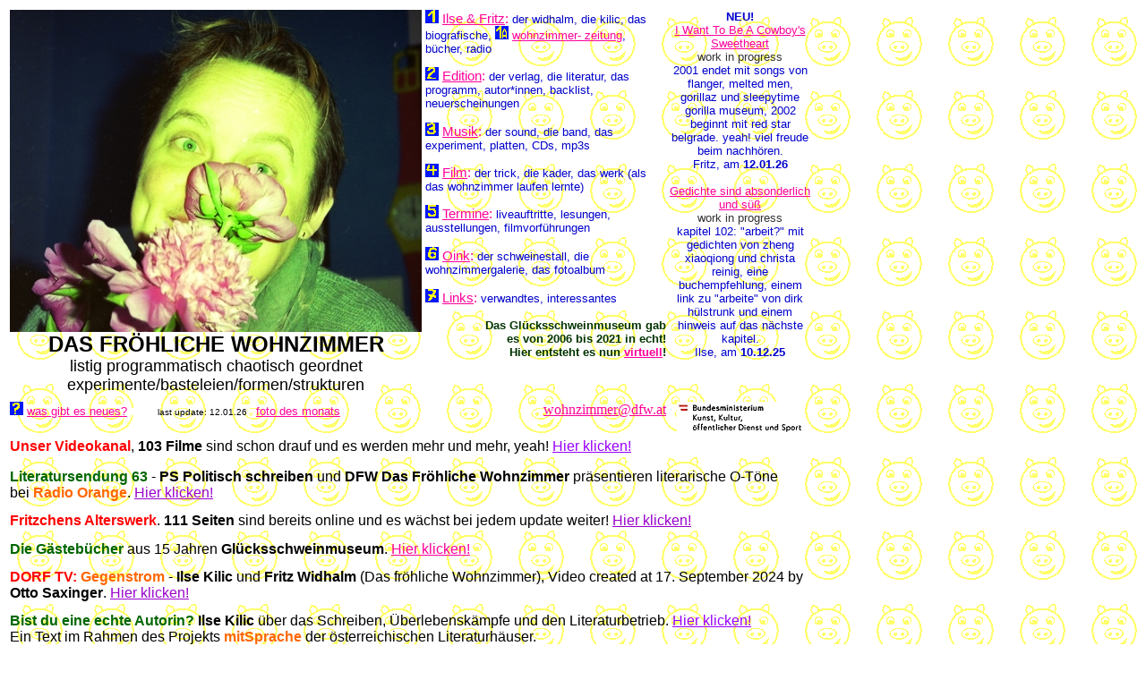

--- FILE ---
content_type: text/html
request_url: https://dfw.at/
body_size: 2991
content:
<!DOCTYPE HTML PUBLIC "-//W3C//DTD HTML 4.01 Transitional//EN">
<html>
<head>
<!-- saved from url=(0022)http://internet.e-mail -->
  <title>Das Fr&ouml;hliche Wohnzimmer</title>
  <meta http-equiv="Content-Type"
 content="text/html; charset=iso-8859-1">
  <meta name="description"
 content="Das fr&ouml;hliche Wohnzimmer stellt sich vor mit umfassenden Infos &uuml;ber 

die Edition, Musik, Filme, Ilse &amp; Fritz sowie aktuelle Veranstaltungstermine">
  <meta name="keywords"
 content="Das fr&ouml;hliche Wohnzimmer, Experimentelle Literatur, Ilse Kilic, 

Fritz Widhalm, Super8, Film, Kunst, Trash, Avantgarde, B&uuml;cher, Edition, Musik, Comic, Comix, 

Schwein">
  <meta http-equiv="Content-Type"
 content="text/html; charset=iso-8859-1">
  <link rel="stylesheet" href="format.css">
  <style type="text/css"></style>
</head>
<body alink="#ff0099" background="images/back2.gif" bgcolor="#ffffff"
 link="#ff0099" vlink="#ff0099">
<table border="0" width="900">
  <tbody>
    <tr> 
      <td width="460" valign="top"> <div align="center"><img src="images/www_starts218.jpg" width="460" height="360"><br>
          <font face="Verdana, Arial, Helvetica, sans-serif" size="5"><b>DAS FR&Ouml;HLICHE 
          WOHNZIMMER</b></font><br>
          <font face="Verdana, Arial, Helvetica, sans-serif" size="4">listig programmatisch 
          chaotisch geordnet experimente/basteleien/formen/strukturen</font></div></td>
      <td class="inhalt" valign="top" width="269"> <span
 class="inhaltlink"><a href="1/frame1.htm"><img src="images/1k.gif"
 border="0" height="15" width="15"></a> <a href="1/frame1.htm">Ilse &amp; Fritz</a>:</span> 
        <span class="inhalt"> der widhalm, die kilic, das biografische, </span><span class="inhalt"><a href="1/frame1a.htm"><img
 src="images/1ak.gif" border="0" height="15" width="15"></a> <a
 href="../1/wzschriftindex.htm">wohnzimmer- zeitung</a></span>, <span class="inhalt">b&uuml;cher, 
        radio</span> <p><span class="inhaltlink"><a href="2/frame2.htm"><img
 src="images/2k.gif" border="0" height="15" width="15"></a> <a
 href="2/frame2.htm">Edition</a>:</span><span class="inhalt"> der verlag, die 
          literatur, das programm, autor*innen, backlist, neuerscheinungen</span></p>
        <p class="inhalt"><span class="inhaltlink"><a href="3/frame3.htm"><img
 src="images/3k.gif" border="0" height="15" width="15"></a> <a
 href="3/frame3.htm">Musik</a>: </span><span class="inhalt">der sound, die band, 
          das experiment, platten, CDs, mp3s</span></p>
        <p class="inhalt"><span class="inhaltlink"><a href="4/frame4.htm"><img
 src="images/4k.gif" border="0" height="15" width="15"></a> <a
 href="4/frame4.htm">Film</a>:</span><span class="inhalt"> der trick, die kader, 
          das werk (als das wohnzimmer laufen lernte)</span></p>
        <p><span class="inhaltlink"><a href="5/frame5.htm"><img
 src="images/5k.gif" border="0" height="15" width="15"></a> <a
 href="5/frame5.htm">Termine</a>:</span> <span class="inhalt">liveauftritte, lesungen, 
          ausstellungen, filmvorf&uuml;hrungen </span></p>
        <p><span class="inhaltlink"><a href="6/frame6.htm"><img
 src="images/6k.gif" border="0" height="15" width="15"></a> <a
 href="6/frame6.htm">Oink</a>:</span> <span class="inhalt">der schweinestall, 
          die wohnzimmergalerie, das fotoalbum</span></p>
        <p class="inhaltlink"><span class="inhaltlink"><a
 href="7/frame7.htm"><img src="images/7k.gif" border="0" height="15"
 width="15"></a> <a href="7/frame7.htm">Links</a>:</span><span
 class="inhalt"> verwandtes, interessantes</span></p>
        <p align="right"> <font color="#FF0000"><font color="#FF00FF"><font color="#003300"><strong> 
          Das Gl&uuml;cksschweinmuseum gab<br>
          es von 2006 bis 2021</strong></font></font><font color="#003300"><strong> in echt!<br>
          Hier entsteht es nun <a href="../gastbuch/virtuell.htm">virtuell</a>!<br>
          </strong></font></font></p></td>
      <td class="inhalt" valign="top" width="157"> <p align="center"><strong>NEU!</strong><br>
          <a href="../1/sweetheart.htm">I Want To Be A Cowboy's Sweetheart</a><br>
          <font color="#333333">work in progress</font><br>
            2001 endet mit songs von flanger, melted men, gorillaz und sleepytime gorilla museum, 2002 beginnt mit  red star belgrade. yeah!          viel freude beim nachh&ouml;ren.<br>
          Fritz, am <strong>12.01.26<br>
          <br>
          </strong><a href="../1/gedichte.htm">Gedichte sind absonderlich und s&uuml;&szlig;</a><br>
          <font color="#333333">work in progress</font><br>
          kapitel 102: &quot;arbeit?&quot; mit gedichten von zheng xiaoqiong und christa reinig, eine buchempfehlung, einem link zu &quot;arbeite&quot; von dirk h&uuml;lstrunk und einem hinweis auf das n&auml;chste kapitel.<br>
        Ilse, am <strong>10.12.25</strong></p></td>
    </tr>
    <tr> 
      <td height="2" colspan="3" valign="top"> <div align="left"><font
 face="Verdana, Arial, Helvetica, sans-serif" size="2"> </font></div>
        <div align="right"></div></td>
    </tr>
    <tr> 
      <td width="460" height="37" valign="top"> <div align="left"><font
 face="Verdana, Arial, Helvetica, sans-serif" size="2"> <a
 href="new.htm"> <img src="images/nk.gif" border="0" height="15"
 width="15"></a> <a href="new.htm">was gibt es neues?</a> </font><font
 face="Verdana, Arial, Helvetica, sans-serif" size="1"><img
 src="images/platz.gif" height="8" width="30">last update: 12.01.26<font color="#FFFFFF">0</font></font><font
 face="Verdana, Arial, Helvetica, sans-serif" size="2"> <a href="foto.htm"> foto 
      des monats</a></font></div></td>
      <td width="269" align="center" valign="top"> <div align="right"><a href="mailto:wohnzimmer@dfw.at">wohnzimmer@dfw.at</a></div></td>
      <td width="157" valign="bottom"> <div align="center"><img src="images/logobund2020.jpg" width="142" height="35"></div></td>
    </tr>
  </tbody>
</table>
<table width="900" border="0">
  <tr>
    <td width="894" height="400" valign="top"><p align="left"><font size="3" face="Arial, Helvetica, sans-serif"><strong><font color="#FF0000">      Unser 
        Videokanal</font></strong><font color="#000000">, <strong>103 Filme</strong> 
        sind schon drauf und es werden mehr und mehr, yeah!</font> </font><font color="#000000" size="3" face="Arial, Helvetica, sans-serif"><a href="https://vimeo.com/user2898105/videos" target="_blank"><font color="#9900FF">Hier 
        klicken!</font></a></font></p>
      <p class="diskografie"><font color="#9900FF" size="3" face="Arial, Helvetica, sans-serif"><strong><font color="#006600">Literatursendung 
        63</font> </strong><font color="#000000">-<strong> PS Politisch schreiben 
        </strong>und<strong> DFW Das Fr&ouml;hliche Wohnzimmer </strong>pr&auml;sentieren 
        literarische O-T&ouml;ne<br>
        bei <font color="#FF6600"><strong>Radio Orange</strong></font>.</font> 
        </font><font size="3" face="Arial, Helvetica, sans-serif"><a href="https://cba.fro.at/749022" target="_blank"><font color="#9900CC">Hier 
      klicken!</font></a></font></p>
      <p class="diskografie"><font color="#000000" size="3" face="Arial, Helvetica, sans-serif"><strong><font color="#9900FF"><font color="#FF0000">Fritzchens 
        Alterswerk</font></font></strong><font color="#9900FF"><font color="#000000">. 
        <strong>111 Seiten</strong> sind bereits online und es w&auml;chst bei 
        jedem update weiter! </font> </font><font size="3" face="Arial, Helvetica, sans-serif"><a href="../alterswerk/cover.htm"><font color="#9900CC">Hier 
        klicken!</font></a></font></font></p>
      <p class="diskografie"><font color="#000000" size="3" face="Arial, Helvetica, sans-serif"><strong><font color="#006600">Die G&auml;steb&uuml;cher</font></strong> aus 15 Jahren <strong>Gl&uuml;cksschweinmuseum</strong>. <font color="#9900FF"> <font color="#9900CC"><a href="../1/gaestebuch.htm">Hier 
      klicken!</a></font></font></font></p>
      <p class="diskografie"><font color="#000000" size="3" face="Arial, Helvetica, sans-serif"><font color="#FF0000" size="3" face="Arial, Helvetica, sans-serif"><strong>DORF TV: </strong></font><font color="#000000" size="3" face="Arial, Helvetica, sans-serif"><font color="#FF6600"><strong>Gegenstrom</strong></font></font><font color="#FF0000" size="3" face="Arial, Helvetica, sans-serif"><strong> </strong></font>- <strong>Ilse Kilic</strong> 
        und<strong> Fritz Widhalm </strong>(Das fr&ouml;hliche Wohnzimmer), Video created at 17. September 2024 by <strong>Otto Saxinger</strong>.<strong> 
        </strong><font color="#9900FF"> <a href="https://dorftv.at/video/44991" target="_blank"><font color="#9900CC">Hier 
              klicken!</font></a></font></font></p>
<p class="diskografie"><font color="#000000" size="3" face="Arial, Helvetica, sans-serif"><strong><font color="#006600">Bist du eine echte Autorin?</font></strong></font><font color="#FF0000" size="3" face="Arial, Helvetica, sans-serif"><font color="#006600"><strong> </strong><font color="#000000"><strong>Ilse 
        Kilic</strong> &uuml;ber das Schreiben, &Uuml;berlebensk&auml;mpfe und 
        den Literaturbetrieb.</font><strong> </strong></font><font color="#000000" size="3" face="Arial, Helvetica, sans-serif"><font color="#000000" size="3" face="Arial, Helvetica, sans-serif"><a href="https://www.derstandard.at/story/2000135486117/bist-du-eine-echte-autorin?" target="_blank"><font color="#9900FF">Hier 
        klicken!</font></a></font></font><font color="#000000"><strong><br>
      </strong>Ein Text im Rahmen des Projekts <strong><font color="#FF6600">mitSprache</font></strong> der &ouml;sterreichischen Literaturh&auml;user.</font></font></p>
<p class="diskografie"><strong><font color="#FF0000" size="3" face="Arial, Helvetica, sans-serif">  connex : context 21.11.2025</font></strong><font color="#000000" size="3" face="Arial, Helvetica, sans-serif">,</font><strong> 
    <font color="#000000" size="3" face="Arial, Helvetica, sans-serif"> 
      Das fr&ouml;hliche Wohnzimmer</font></strong><font color="#000000" size="3" face="Arial, Helvetica, sans-serif"><strong><font color="#000000" size="3" face="Arial, Helvetica, sans-serif"> (Ilse Kilic</font></strong>, <strong>Fritz Widhalm) </strong>- Texte, Lesung und <strong>Michael Fischer </strong>- ad hoc soundscaping an 3 cd-playern.<strong> </strong><font color="#FF0000" size="3" face="Arial, Helvetica, sans-serif"><font color="#000000" size="3" face="Arial, Helvetica, sans-serif"><a href="https://cba.media/745772" target="_blank"><font color="#9900FF">Hier 
            klicken!</font></a></font></font></font></p>
<p class="diskografie"><font color="#000000" size="3" face="Arial, Helvetica, sans-serif"><strong><font color="#006600">Erg&auml;nzen 
        Sie die Einrichtung ihrer Wohnung mit einem Schriftsteller oder einer 
        Schriftstellerin</font> </strong><font color="#000000" size="3" face="Arial, Helvetica, sans-serif">von <strong>Ilse Kilic</strong> und <strong>Fritz Widhalm, </strong>Literatur als Radiokunst, 
        &Ouml;1 2008. <a href="http://stream.mur.at:8000/kunstradio/mp3/2008B/07_12_08b.mp3" target="_blank"><font color="#9900FF">Hier 
        klicken!</font></a></font></font></p>
      <p class="diskografie"><font color="#FF0000" size="3" face="Arial, Helvetica, sans-serif"><font color="#006600"><strong><font color="#FF0000">Die Presse: </font></strong><font color="#000000"><strong>Das Gl&uuml;ck hat viele Verstecke im Leben.</strong> Seit mehr als 25 Jahren schreiben <font color="#006600"><strong><font color="#FF6600">Ilse Kilic </font></strong></font><font color="#FF6600"><font color="#FF0000" size="3" face="Arial, Helvetica, sans-serif"><font color="#006600"><font color="#000000">und </font></font></font><strong>Fritz Widhalm</strong> </font>von Verwicklungen. Rezension von <strong><font color="#FF6600">Erwin Uhrmann</font></strong>.</font> </font><font color="#000000" size="3" face="Arial, Helvetica, sans-serif"><font color="#000000" size="3" face="Arial, Helvetica, sans-serif"><a href="https://www.diepresse.com/19521666/das-glueck-hat-viele-verstecke-im-leben" target="_blank"><font color="#9900FF">Hier 
        klicken!</font></a></font></font></font></p>
    </td>
  </tr>
</table>
</body>
</html>


--- FILE ---
content_type: text/css
request_url: https://dfw.at/format.css
body_size: 413
content:
.inhalt {  font-family: Verdana, Arial, Helvetica, sans-serif; font-size: 10pt; font-weight: normal; color: #0000CC}
.inhaltlink {  font-family: Verdana, Arial, Helvetica, sans-serif; font-size: 11pt; color: #FF0099}
.gallschrift {  font-family: Verdana, Arial, Helvetica, sans-serif; font-size: 10pt}
.galllink {  font-family: Verdana, Arial, Helvetica, sans-serif; font-size: 10pt; text-decoration: none}
.frftext {  font-family: Verdana, Arial, Helvetica, sans-serif; font-size: 9pt; color: #000000}
.frfueber { font-family: Verdana, Arial, Helvetica, sans-serif; font-size: 12pt; color: #FF0000 }
.frfinfo { font-family: Verdana, Arial, Helvetica, sans-serif; font-size: 8pt; color: #FF0000 }
.ilfinfo { font-family: Verdana, Arial, Helvetica, sans-serif; font-size: 8pt; color: #0000CC}
.ilfueber { font-family: Verdana, Arial, Helvetica, sans-serif; font-size: 12pt; color: #0000CC}
.gfinfo { font-family: Verdana, Arial, Helvetica, sans-serif; font-size: 8pt; color: #990099}
.gfueber { font-family: Verdana, Arial, Helvetica, sans-serif; font-size: 12pt; color: #990099}
.blautor {  font-family: Verdana, Arial, Helvetica, sans-serif; font-size: 10pt; color: #003399; font-weight: bolder}
.bltitel {  font-family: Verdana, Arial, Helvetica, sans-serif; font-size: 10pt; color: #000033; font-weight: bolder}
.blinfo {  font-family: Verdana, Arial, Helvetica, sans-serif; font-size: 8pt; color: #003399; font-weight: normal}
.bllink {  font-family: Verdana, Arial, Helvetica, sans-serif; font-size: 10pt; color: #FF6600; text-decoration: none; font-weight: bolder}
.fotozahlen {  font-family: Verdana, Arial, Helvetica, sans-serif; font-size: 18px; color: #777777; font-weight: bold}
.fotozahlenl {  font-family: Verdana, Arial, Helvetica, sans-serif; font-size: 18px; color: #000000; font-weight: bold; text-decoration: none}
.fzu {  font-family: Verdana, Arial, Helvetica, sans-serif; font-size: 28px; color: #eeeeee; font-weight: bold}.ws_uegross {  font-family: "Courier New", Courier, mono; font-size: 36pt; font-style: normal; font-weight: bold}
.ws_uemgross {  font-family: "Courier New", Courier, mono; font-size: 18pt; font-weight: bold}
.ws_text {  font-family: "Courier New", Courier, mono; font-size: 16pt; font-weight: bold}
.ws_ktext { font-family: "Courier New", Courier, mono; font-size: 12pt; font-weight: bold }
.ws_rtext { font-family: "Courier New", Courier, mono; font-size: 16pt; font-weight: bold ; color: #CC0000; text-decoration: none}
.diskografie { font-family: Verdana, Arial, Helvetica, sans-serif; font-size: 10pt; color: #000099}
.uediskografie { font-family: Verdana, Arial, Helvetica, sans-serif; font-size: 16pt; color: #663333}
.biblio { font-family: Verdana, Arial, Helvetica, sans-serif; font-size: 10pt; color: #000099; line-height: 18px}
.lkbiblio { font-family: Verdana, Arial, Helvetica, sans-serif; font-size: 10pt; color: #FF0099; line-height: 18px; text-decoration: none}
.uebiblio { font-family: Verdana, Arial, Helvetica, sans-serif; font-size: 14pt; color: #000099; line-height: 28px}.hoerprobetitel {
	font-family: Verdana, Arial, Helvetica, sans-serif;
	font-size: 14px;
	font-style: normal;
	color: #0000FF;
	text-decoration: none;
	font-weight: bold;
}
.hoerprobe {
	font-family: Verdana, Arial, Helvetica, sans-serif;
	font-size: 10px;
	color: #000000;
	text-decoration: none;
}
